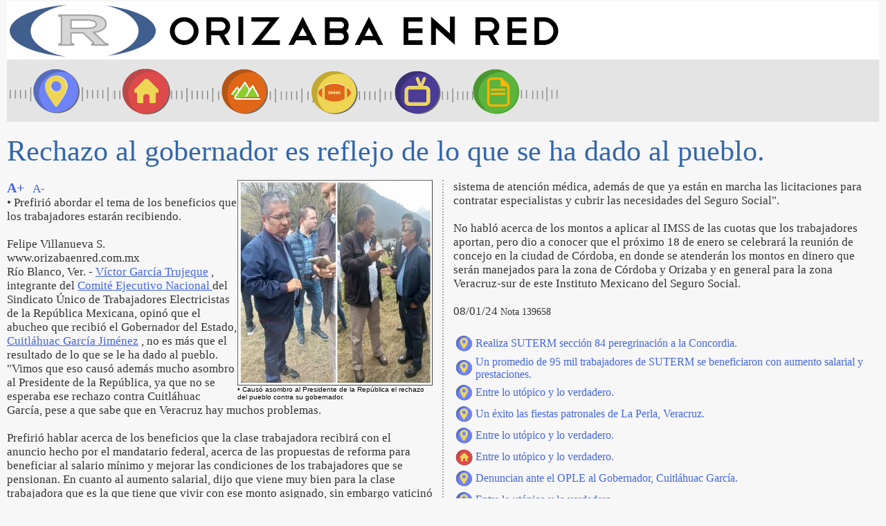

--- FILE ---
content_type: text/html; charset=ISO-8859-1
request_url: http://www.orizabaenred.com.mx/cgi-bin/web2?b=VERNOTICIA&%7Bnum%7D=139658
body_size: 6908
content:
<HTML><HEAD> <TITLE>Rechazo al gobernador es reflejo de lo que se ha dado al pueblo.</TITLE>
 <META content="text/html;charset=iso-8859-1" http-equiv="Content-Type"> <META name="lang" content="es"> <META name="Author" content="Good Software"> <meta name="viewport" content="width=device-width, initial-scale=1.0"/> <style> .img { max-width: 100%; height: auto; }
 .newspaper { -webkit-column-count: 2; /* Chrome, Safari, Opera */ -moz-column-count: 2; /* Firefox */ column-count: 2; -webkit-column-gap: 30px; /* Chrome, Safari, Opera */ -moz-column-gap: 30px; /* Firefox */ column-gap: 30px; -webkit-column-rule: 2px dotted #AAAAAA; /* Chrome, Safari, Opera */ -moz-column-rule: 2px dotted #AAAAAA; /* Firefox */ column-rule: 2px dotted #AAAAAA; -webkit-column-width: 500px; -moz-column-width: 500px; column-width: 500px; font-family: Verdana,serif; color: #333333; font-size: 106%; }
 </style>
 <script> function resizeText(multiplier) { var nota = document.getElementById( "nota" ); if( nota.style.fontSize == "" || nota.style.fontSize == "106%" ) { nota.style.fontSize = "1.0em"; }
 nota.style.fontSize = parseFloat(nota.style.fontSize) + (multiplier * 0.2) + "em"; }
 </script> </HEAD> <BODY bgcolor="#F7F7F7" link ="#4466DD" vlink="#EE8800" valign="top" topmargin="2" leftmargin="10" rightmargin="2" bottommargin="0"> <A name="tope"> <TABLE width="100%" cellpadding="0" cellspacing="0" border="0"> <TR><TD bgcolor=WHITE><A style="TEXT-DECORATION: none;" title="Inicio" href="http://www.orizabaenred.com.mx/cgi-bin/web2?p=orizabaenred"><IMG src="http://74.84.136.18/orizabaenred/image/orizabaenred_titulo.png" width="800" height="84" border="0"></A></TD></TR> <TR><TD bgcolor="#E4E4E4"> <TABLE width="800" height="90" background="http://74.84.136.18/orizabaenred/image/orizabaenred_menu.png" onmouseover="this.style.cursor='pointer'" cellpadding="0" cellspacing="0" border="0"> <TR> <TD onclick="document.location.href='http://www.orizabaenred.com.mx/cgi-bin/web2?p=orizabaenred';" title="Primera plana" width="130"> &nbsp; </TD> <TD onclick="document.location.href='http://www.orizabaenred.com.mx/cgi-bin/web2?p=orizabaenred&b=VERNOTICIA&{num}=142702';" title="Locales" width="130"> &nbsp; </TD> <TD onclick="document.location.href='http://www.orizabaenred.com.mx/cgi-bin/web2?p=orizabaenred&b=VERNOTICIA&{num}=142696';" title="Regional" width="130"> &nbsp; </TD> <TD onclick="document.location.href='http://www.orizabaenred.com.mx/cgi-bin/web2?p=orizabaenred&b=VERNOTICIA&{num}=142695';" title="Deportes" width="130"> &nbsp; </TD> <TD onclick="document.location.href='http://www.orizabaenred.com.mx/cgi-bin/web2?p=orizabaenred&b=VERNOTICIA&{num}=142694';" title="Espectáculos" width="130"> &nbsp; </TD> <TD onclick="document.location.href='http://www.orizabaenred.com.mx/cgi-bin/orired2?p=orizabaenred&b=ARCHIVO';" title="Archivo" wid_th="130"> &nbsp; </TD> </TR> </TABLE>
</TD></TR></TABLE>
 <BR> <SPAN style="font-family: Georgia,serif; font-size: 42px; color: #3366AA"> Rechazo al gobernador es reflejo de lo que se ha dado al pueblo. </SPAN> <BR> <BR> <DIV id="nota" class="newspaper"> <TABLE cellpadding="0" cellspacing="0" border="0" style="float: right;"> <TR><TD> <IMG border=0 style="BORDER-TOP: #666666 1px solid; BORDER-LEFT: #666666 1px solid; BORDER-BOTTOM: #444444 1px solid; BORDER-RIGHT: #444444 1px solid" height=295 width="280" src="http://www.orizabaenred.com.mx/orizabaenred/dat2/241/victormanuelgarciatrujeque070124cola.01_1.big.jpg"> </TD></TR> <TR><TD width="280"> <SMALL><FONT face="ARIAL,VERDANA,HELVETICA" size="1"> • Causó asombro al Presidente de la República el rechazo del pueblo contra su gobernador. </FONT></SMALL>
 </TD></TR><TABLE> <A title="Agrandar texto" style="TEXT-DECORATION: none;" href="javascript:resizeText(1)"> <B><BIG>A+</BIG></B> </A> &nbsp; <A title="Achicar texto" style="TEXT-DECORATION: none;" href="javascript:resizeText(-1)"> A- </A> <BR> • Prefirió abordar el tema de los beneficios que los trabajadores estarán recibiendo.<BR><BR>Felipe Villanueva S.<BR>www.orizabaenred.com.mx<BR>Río Blanco, Ver. - <A class="linkref" title="Ver su historia" href="/cgi-bin/orired2?p=orizabaenred&{palabras}=V%EDctor+Garc%EDa+Trujeque&b=ARCHIVO">Víctor García Trujeque</A> , integrante del <A class="linkref" title="Ver su historia" href="/cgi-bin/orired2?p=orizabaenred&{palabras}=Comit%E9+Ejecutivo+Nacional+&b=ARCHIVO">Comité Ejecutivo Nacional </A> del Sindicato Único de Trabajadores Electricistas de la República Mexicana, opinó que el abucheo que recibió el Gobernador del Estado, <A class="linkref" title="Ver su historia" href="/cgi-bin/orired2?p=orizabaenred&{palabras}=Cuitl%E1huac+Garc%EDa+Jim%E9nez&b=ARCHIVO">Cuitláhuac García Jiménez</A> , no es más que el resultado de lo que se le ha dado al pueblo. "Vimos que eso causó además mucho asombro al Presidente de la República, ya que no se esperaba ese rechazo contra Cuitláhuac García, pese a que sabe que en Veracruz hay muchos problemas.<BR><BR>Prefirió hablar acerca de los beneficios que la clase trabajadora recibirá con el anuncio hecho por el mandatario federal, acerca de las propuestas de reforma para beneficiar al salario mínimo y mejorar las condiciones de los trabajadores que se pensionan. En cuanto al aumento salarial, dijo que viene muy bien para la clase trabajadora que es la que tiene que vivir con ese monto asignado, sin embargo vaticinó que viene una inflación fuerte.<BR><BR>"Ahorita que yo estoy en el Concejo del IMSS, veo que se eleva mucho la cuota sindical para el Seguro Social se va muy arriba. Gracias a ello, tendremos equipo nuevo que llegará a este hospital regional, con esos recursos habrá mejoras a este sistema de atención médica, además de que ya están en marcha las licitaciones para contratar especialistas y cubrir las necesidades del Seguro Social".<BR><BR>No habló acerca de los montos a aplicar al IMSS de las cuotas que los trabajadores aportan, pero dio a conocer que el próximo 18 de enero se celebrará la reunión de concejo en la ciudad de Córdoba, en donde se atenderán los montos en dinero que serán manejados para la zona de Córdoba y Orizaba y en general para la zona Veracruz-sur de este Instituto Mexicano del Seguro Social. <BR><BR> 08/01/24 <small>Nota 139658</small>&nbsp; <BR><BR> <TABLE> <TR><TD width=20> <IMG src="http://74.84.136.18/orizabaenred/image/sec_Prime_sml.png" width="25" height="27" border="0"> </TD> <TD> <A style="TEXT-DECORATION: none; FONT-FAMILY: Verdana,Serif;" target="_top" href="http://www.orizabaenred.com.mx/cgi-bin/web2?p=orizabaenred&b=VERNOTICIA&{num}=139559"> Realiza SUTERM sección 84 peregrinación a la Concordia. </A> </TD></TR> <TR><TD width=20> <IMG src="http://74.84.136.18/orizabaenred/image/sec_Prime_sml.png" width="25" height="27" border="0"> </TD> <TD> <A style="TEXT-DECORATION: none; FONT-FAMILY: Verdana,Serif;" target="_top" href="http://www.orizabaenred.com.mx/cgi-bin/web2?p=orizabaenred&b=VERNOTICIA&{num}=136854"> Un promedio de 95 mil trabajadores de SUTERM se beneficiaron con aumento salarial y prestaciones. </A> </TD></TR> <TR><TD width=20> <IMG src="http://74.84.136.18/orizabaenred/image/sec_Prime_sml.png" width="25" height="27" border="0"> </TD> <TD> <A style="TEXT-DECORATION: none; FONT-FAMILY: Verdana,Serif;" target="_top" href="http://www.orizabaenred.com.mx/cgi-bin/web2?p=orizabaenred&b=VERNOTICIA&{num}=139580"> Entre lo utópico y lo verdadero. </A> </TD></TR> <TR><TD width=20> <IMG src="http://74.84.136.18/orizabaenred/image/sec_Prime_sml.png" width="25" height="27" border="0"> </TD> <TD> <A style="TEXT-DECORATION: none; FONT-FAMILY: Verdana,Serif;" target="_top" href="http://www.orizabaenred.com.mx/cgi-bin/web2?p=orizabaenred&b=VERNOTICIA&{num}=139576"> Un éxito las fiestas patronales de La Perla, Veracruz. </A> </TD></TR> <TR><TD width=20> <IMG src="http://74.84.136.18/orizabaenred/image/sec_Prime_sml.png" width="25" height="27" border="0"> </TD> <TD> <A style="TEXT-DECORATION: none; FONT-FAMILY: Verdana,Serif;" target="_top" href="http://www.orizabaenred.com.mx/cgi-bin/web2?p=orizabaenred&b=VERNOTICIA&{num}=139563"> Entre lo utópico y lo verdadero. </A> </TD></TR> <TR><TD width=20> <IMG src="http://74.84.136.18/orizabaenred/image/sec_Local_sml.png" width="25" height="27" border="0"> </TD> <TD> <A style="TEXT-DECORATION: none; FONT-FAMILY: Verdana,Serif;" target="_top" href="http://www.orizabaenred.com.mx/cgi-bin/web2?p=orizabaenred&b=VERNOTICIA&{num}=139556"> Entre lo utópico y lo verdadero. </A> </TD></TR> <TR><TD width=20> <IMG src="http://74.84.136.18/orizabaenred/image/sec_Prime_sml.png" width="25" height="27" border="0"> </TD> <TD> <A style="TEXT-DECORATION: none; FONT-FAMILY: Verdana,Serif;" target="_top" href="http://www.orizabaenred.com.mx/cgi-bin/web2?p=orizabaenred&b=VERNOTICIA&{num}=139501"> Denuncian ante el OPLE al Gobernador, Cuitláhuac García. </A> </TD></TR> <TR><TD width=20> <IMG src="http://74.84.136.18/orizabaenred/image/sec_Prime_sml.png" width="25" height="27" border="0"> </TD> <TD> <A style="TEXT-DECORATION: none; FONT-FAMILY: Verdana,Serif;" target="_top" href="http://www.orizabaenred.com.mx/cgi-bin/web2?p=orizabaenred&b=VERNOTICIA&{num}=139485"> Entre lo utópico y lo verdadero. </A> </TD></TR> <TR><TD width=20> <IMG src="http://74.84.136.18/orizabaenred/image/sec_Prime_sml.png" width="25" height="27" border="0"> </TD> <TD> <A style="TEXT-DECORATION: none; FONT-FAMILY: Verdana,Serif;" target="_top" href="http://www.orizabaenred.com.mx/cgi-bin/web2?p=orizabaenred&b=VERNOTICIA&{num}=138881"> Entre lo utópico y lo verdadero. </A> </TD></TR> <TR><TD width=20> <IMG src="http://74.84.136.18/orizabaenred/image/sec_Prime_sml.png" width="25" height="27" border="0"> </TD> <TD> <A style="TEXT-DECORATION: none; FONT-FAMILY: Verdana,Serif;" target="_top" href="http://www.orizabaenred.com.mx/cgi-bin/web2?p=orizabaenred&b=VERNOTICIA&{num}=138824"> Acusan a Gobernador de Veracruz de utilizar recursos públicos para promover a su "Corcholata". </A> </TD></TR> </TABLE>
 </DIV> <BR> <DIV style="FONT-FAMILY: Arial,Helvetica; COLOR: #444444;" align=center> <A style="TEXT-DECORATION:none; color: GRAY" href="#tope"><IMG style="PADDING-RIGHT: 60px;" src="http://74.84.136.18/orizabaenred/image/up-button.gif" width="35" height="35" border=0></A><BR>
Arriba&nbsp;&nbsp;&nbsp;&nbsp;&nbsp;&nbsp;&nbsp;&nbsp;&nbsp;&nbsp;&nbsp;&nbsp;&nbsp; </DIV> <div> <STYLE type="text/css"> <!--
 A.leermas { FONT-FAMILY: Arial,Helvetica; COLOR: #881100; FONT-SIZE: 10px; TEXT-DECORATION: none; }
 A.leermas:hover { BORDER-BOTTOM: #FFCC88 1px solid; FONT-FAMILY: Arial,Helvetica; FONT-SIZE: 10px; COLOR: #CC2200; TEXT-DECORATION: none; } // -->
</STYLE>
 <TABLE style="BORDER-BOTTOM: WHITE 10px solid; BORDER-LEFT: WHITE 1px solid;" border=0 align="center" width="98%" cellpadding=0 cellspacing=0> <TBODY> <TR> <TD><TABLE border=0 width="100%" cellpadding=0 cellspacing=0> <TR> <TD onmouseover="this.style.cursor='pointer'" onclick="document.location.href='http://www.orizabaenred.com.mx/cgi-bin/web2?p=orizabaenred&b=VERNOTICIA&{num}=139657';" bg_color="#dfdfdf" style="PADDING-LEFT: 5px;" height=40><SPAN style="padding-left: 2px; border-radius: 8px; box-sh_adow: 1px 1px 2px #888888; COLOR: #444444; FONT-SIZE: 22px; FONT-FAMILY: Droid Sans,Verdana,Serif;"> <b>Preside AMLO 117 aniversario luctuoso de los Mártires de 1907 en Río Blanco.</b></SPAN> </TD> </TR> </TABLE>
 </TD> <TD width=10 bgcolor=WHITE style="BORDER-LEFT: #BBBBBB 1px solid;">&nbsp;</TD> <TD width="49%"><TABLE border=0 width=100% cellpadding=0 cellspacing=0> <TD onmouseover="this.style.cursor='pointer'" onclick="document.location.href='http://www.orizabaenred.com.mx/cgi-bin/web2?p=orizabaenred&b=VERNOTICIA&{num}=139656';" bg_color="#dfdfdf" style="PADDING-LEFT: 5px;" height=40><SPAN style="padding-left: 2px; border-radius: 8px; box-sh_adow: 1px 1px 2px #888888; COLOR: #444444; FONT-SIZE: 22px; FONT-FAMILY: Droid Sans,Verdana,Serif;"> <b>Ex obreros de CIVSA piden ayuda del Presidente de la República.</b></SPAN> </TD> </TR> </TABLE>
 </TD> </TR> <TR> <TD valign=top bgcolor=WHITE height=100% width="49%"> <TABLE width="100%" height=100% border=0 align=center cellpadding=0 cellspacing=0> <TR><TD style="PADDING-RIGHT: 12px;" valign=top> <TABLE bgcolor="DARKORANGE" align=left style="BORDER-RIGHT: WHITE 6px solid;" width=100 cellpadding=0 cellspacing=0 border=0> <TR><TD><A target="_top" title="Ver nota completa" href="http://www.orizabaenred.com.mx/cgi-bin/web2?p=orizabaenred&b=VERNOTICIA&{num}=139657"><IMG style="BORDER: #CCCCCC 1px solid;" src="http://www.orizabaenred.com.mx/orizabaenred/dat2/241/amlomartiresrioblanco070124cola.01_1.sml.jpg" width=100 height=106 border=0></A></TD></TR> </TABLE>
 <P align="justify" style="font-family: Verdana,Serif; font-size: 14px; color: #111111;"> <BR><BR>Felipe Villanueva S.<BR>www.orizabaenred.com.mx<BR>Río Blanco, Ver.- El Presidente de la República, Andrés Manuel López Obrador, arribó al municipio de Río Blanco, para presidir el 117 aniversario luctuoso de Los Mártires de 1907, en donde aseguró que el pueblo de México se debe a sus costumbres y tradiciones, rechazó la conquista europea como tal; calificó al pueblo de México como trabajador, <SPAN style="FONT-FAMILY: Verdana; FONT-SIZE: 14px; COLOR: #1199CC"><B>&nbsp;</B></SPAN><A target="_top" class="leermas" href="http://www.orizabaenred.com.mx/cgi-bin/web2?p=orizabaenred&b=VERNOTICIA&{num}=139657"> ... </A> </P> </TD></TR> </TABLE>
 </TD> <TD width=10 bgcolor=WHITE style="BORDER-LEFT: #BBBBBB 1px solid;" >&nbsp;</TD> <TD valign=top bgcolor=WHITE height=100% width=49%> <TABLE width="100%" height=100% border=0 align=center cellpadding=0 cellspacing=0> <TR><TD style="PADDING-RIGHT: 6px;" valign=top> <TABLE bgcolor="DARKORANGE" align=left style="BORDER-RIGHT: WHITE 6px solid;" width=100 cellpadding=0 cellspacing=0 border=0> <TR><TD><A target="_top" title="Ver nota completa" href="http://www.orizabaenred.com.mx/cgi-bin/web2?p=orizabaenred&b=VERNOTICIA&{num}=139656"><IMG style="BORDER: #CCCCCC 1px solid;" src="http://www.orizabaenred.com.mx/orizabaenred/dat2/241/exobreroscivsa070124cola.01_1.sml.jpg" width=100 height=109 border=0></A></TD></TR> </TABLE>
 <P align="justify" style="font-family: Verdana,Serif; font-size: 14px; color: #111111;"> www.orizabaenred.com.mx<BR>Río Blanco, Ver. - Ex trabajadores de la desaparecida Compañía Industrial Veracruzana, marcharon desde el municipio mendocino, para hacer presencia ante el Presidente de la República, Andrés Manuel López Obrador, a quien le pidieron interceda ante autoridades laborales, toda vez que desde que ganaron la adjudicación de los terrenos de dicha empresa mediante una huelga iniciada <SPAN style="FONT-FAMILY: Verdana; FONT-SIZE: 14px; COLOR: #1199CC"><B>&nbsp;</B></SPAN><A target="_top" class="leermas" href="http://www.orizabaenred.com.mx/cgi-bin/web2?p=orizabaenred&b=VERNOTICIA&{num}=139656"> ... </A> </P> </TD></TR> </TABLE>
 </TD> </TR> </TBODY></TABLE>
 <TABLE bgcolor=WHITE align=center width="98%" height=1 border=0> <TR><TD width="48%" style="BORDER-TOP: #CCCCCC 1px solid;"><small>&nbsp;</small></TD> <TD width=18><small>&nbsp;</small></TD> <TD style="BORDER-TOP: #CCCCCC 1px solid;"><small>&nbsp;</small></TD> </TR> </TABLE>
 <TABLE style="BORDER-BOTTOM: WHITE 10px solid; BORDER-LEFT: WHITE 1px solid;" border=0 align="center" width="98%" cellpadding=0 cellspacing=0> <TBODY> <TR> <TD><TABLE border=0 width="100%" cellpadding=0 cellspacing=0> <TR> <TD onmouseover="this.style.cursor='pointer'" onclick="document.location.href='http://www.orizabaenred.com.mx/cgi-bin/web2?p=orizabaenred&b=VERNOTICIA&{num}=139651';" bg_color="#dfdfdf" style="PADDING-LEFT: 5px;" height=40><SPAN style="padding-left: 2px; border-radius: 8px; box-sh_adow: 1px 1px 2px #888888; COLOR: #444444; FONT-SIZE: 22px; FONT-FAMILY: Droid Sans,Verdana,Serif;"> <b>Respuesta positiva por parte de los contribuyentes con el pago predial 2024.</b></SPAN> </TD> </TR> </TABLE>
 </TD> <TD width=10 bgcolor=WHITE style="BORDER-LEFT: #BBBBBB 1px solid;">&nbsp;</TD> <TD width="49%"><TABLE border=0 width=100% cellpadding=0 cellspacing=0> <TD onmouseover="this.style.cursor='pointer'" onclick="document.location.href='http://www.orizabaenred.com.mx/cgi-bin/web2?p=orizabaenred&b=VERNOTICIA&{num}=139650';" bg_color="#dfdfdf" style="PADDING-LEFT: 5px;" height=40><SPAN style="padding-left: 2px; border-radius: 8px; box-sh_adow: 1px 1px 2px #888888; COLOR: #444444; FONT-SIZE: 22px; FONT-FAMILY: Droid Sans,Verdana,Serif;"> <b>Alerta gris en fase de seguimiento por Frente Frío en el Puerto de Veracruz.</b></SPAN> </TD> </TR> </TABLE>
 </TD> </TR> <TR> <TD valign=top bgcolor=WHITE height=100% width="49%"> <TABLE width="100%" height=100% border=0 align=center cellpadding=0 cellspacing=0> <TR><TD style="PADDING-RIGHT: 12px;" valign=top> <TABLE bgcolor="DARKORANGE" align=left style="BORDER-RIGHT: WHITE 6px solid;" width=100 cellpadding=0 cellspacing=0 border=0> <TR><TD><A target="_top" title="Ver nota completa" href="http://www.orizabaenred.com.mx/cgi-bin/web2?p=orizabaenred&b=VERNOTICIA&{num}=139651"><IMG style="BORDER: #CCCCCC 1px solid;" src="http://www.orizabaenred.com.mx/orizabaenred/dat2/241/predialnogales05enero24cola.01_1.sml.jpg" width=100 height=108 border=0></A></TD></TR> </TABLE>
 <P align="justify" style="font-family: Verdana,Serif; font-size: 14px; color: #111111;"> Nogales, Veracruz. - El alcalde Ernesto Torres Navarro, agradeció a los contribuyentes cumplidores que desde temprana hora llegan para pagar de forma oportuna el impuesto predial en la tesorería municipal, ya que con ello, continúa el progreso de Nogales, Veracruz.<BR><BR>Por su parte, el Tesorero Municipal, José Marcelo Aguilar López, resaltó la participación positiva de la población en el pago de <SPAN style="FONT-FAMILY: Verdana; FONT-SIZE: 14px; COLOR: #1199CC"><B>&nbsp;</B></SPAN><A target="_top" class="leermas" href="http://www.orizabaenred.com.mx/cgi-bin/web2?p=orizabaenred&b=VERNOTICIA&{num}=139651"> ... </A> </P> </TD></TR> </TABLE>
 </TD> <TD width=10 bgcolor=WHITE style="BORDER-LEFT: #BBBBBB 1px solid;" >&nbsp;</TD> <TD valign=top bgcolor=WHITE height=100% width=49%> <TABLE width="100%" height=100% border=0 align=center cellpadding=0 cellspacing=0> <TR><TD style="PADDING-RIGHT: 6px;" valign=top> <TABLE bgcolor="DARKORANGE" align=left style="BORDER-RIGHT: WHITE 6px solid;" width=100 cellpadding=0 cellspacing=0 border=0> <TR><TD><A target="_top" title="Ver nota completa" href="http://www.orizabaenred.com.mx/cgi-bin/web2?p=orizabaenred&b=VERNOTICIA&{num}=139650"><IMG style="BORDER: #CCCCCC 1px solid;" src="http://www.orizabaenred.com.mx/orizabaenred/dat2/241/alertagrisff050124.01_1.sml.jpg" width=100 height=100 border=0></A></TD></TR> </TABLE>
 <P align="justify" style="font-family: Verdana,Serif; font-size: 14px; color: #111111;"> De acuerdo al pronóstico del tiempo, a mediano plazo, se espera evento del norte para el martes 9 de enero con rachas entre los 100 o 115 kms/hr.<BR><BR>Veracruz, Ver., 05 de enero de 2023.- El Gobierno Municipal de Veracruz, a través de la Unidad de Protección Civil, emite la Alerta Gris en fase de seguimiento por la entrada de un Frente Frío en el Puerto de Veracruz.<BR><BR>De acuerdo al pronóstico <SPAN style="FONT-FAMILY: Verdana; FONT-SIZE: 14px; COLOR: #1199CC"><B>&nbsp;</B></SPAN><A target="_top" class="leermas" href="http://www.orizabaenred.com.mx/cgi-bin/web2?p=orizabaenred&b=VERNOTICIA&{num}=139650"> ... </A> </P> </TD></TR> </TABLE>
 </TD> </TR> </TBODY></TABLE>
 <TABLE bgcolor=WHITE align=center width="98%" height=1 border=0> <TR><TD width="48%" style="BORDER-TOP: #CCCCCC 1px solid;"><small>&nbsp;</small></TD> <TD width=18><small>&nbsp;</small></TD> <TD style="BORDER-TOP: #CCCCCC 1px solid;"><small>&nbsp;</small></TD> </TR> </TABLE>
 <TABLE style="BORDER-BOTTOM: WHITE 10px solid; BORDER-LEFT: WHITE 1px solid;" border=0 align="center" width="98%" cellpadding=0 cellspacing=0> <TBODY> <TR> <TD><TABLE border=0 width="100%" cellpadding=0 cellspacing=0> <TR> <TD onmouseover="this.style.cursor='pointer'" onclick="document.location.href='http://www.orizabaenred.com.mx/cgi-bin/web2?p=orizabaenred&b=VERNOTICIA&{num}=139649';" bg_color="#dfdfdf" style="PADDING-LEFT: 5px;" height=40><SPAN style="padding-left: 2px; border-radius: 8px; box-sh_adow: 1px 1px 2px #888888; COLOR: #444444; FONT-SIZE: 22px; FONT-FAMILY: Droid Sans,Verdana,Serif;"> <b>Acompañará Pepe Yunes a Xóchitl Gálvez en Aniversario de la Promulgación de la Ley Agraria.</b></SPAN> </TD> </TR> </TABLE>
 </TD> <TD width=10 bgcolor=WHITE style="BORDER-LEFT: #BBBBBB 1px solid;">&nbsp;</TD> <TD width="49%"><TABLE border=0 width=100% cellpadding=0 cellspacing=0> <TD onmouseover="this.style.cursor='pointer'" onclick="document.location.href='http://www.orizabaenred.com.mx/cgi-bin/web2?p=orizabaenred&b=VERNOTICIA&{num}=139648';" bg_color="#dfdfdf" style="PADDING-LEFT: 5px;" height=40><SPAN style="padding-left: 2px; border-radius: 8px; box-sh_adow: 1px 1px 2px #888888; COLOR: #444444; FONT-SIZE: 22px; FONT-FAMILY: Droid Sans,Verdana,Serif;"> <b>Exhorta IMSS Veracruz Sur a no exceder consumo de Rosca de Reyes.</b></SPAN> </TD> </TR> </TABLE>
 </TD> </TR> <TR> <TD valign=top bgcolor=WHITE height=100% width="49%"> <TABLE width="100%" height=100% border=0 align=center cellpadding=0 cellspacing=0> <TR><TD style="PADDING-RIGHT: 12px;" valign=top> <TABLE bgcolor="DARKORANGE" align=left style="BORDER-RIGHT: WHITE 6px solid;" width=100 cellpadding=0 cellspacing=0 border=0> <TR><TD><A target="_top" title="Ver nota completa" href="http://www.orizabaenred.com.mx/cgi-bin/web2?p=orizabaenred&b=VERNOTICIA&{num}=139649"><IMG style="BORDER: #CCCCCC 1px solid;" src="http://www.orizabaenred.com.mx/orizabaenred/dat2/241/pepeyunespescadores050124.01_1.sml.jpg" width=100 height=103 border=0></A></TD></TR> </TABLE>
 <P align="justify" style="font-family: Verdana,Serif; font-size: 14px; color: #111111;"> <BR>www.orizabaenred.com.xm<BR>Veracruz, Ver. - El Precandidato a la gubernatura por la coalición "Con fuerza y corazón por Veracruz", que integra el Partido Revolucionario Institucional &#40;PRI&#41;, Partido Acción Nacional y Partido de la Revolución Democrática &#40;PRD&#41;, José Francisco Yunes Zorrilla, acompañará a Xóchitl Gálvez, pre candidata del Frente Amplio por México en el evento que se <SPAN style="FONT-FAMILY: Verdana; FONT-SIZE: 14px; COLOR: #1199CC"><B>&nbsp;</B></SPAN><A target="_top" class="leermas" href="http://www.orizabaenred.com.mx/cgi-bin/web2?p=orizabaenred&b=VERNOTICIA&{num}=139649"> ... </A> </P> </TD></TR> </TABLE>
 </TD> <TD width=10 bgcolor=WHITE style="BORDER-LEFT: #BBBBBB 1px solid;" >&nbsp;</TD> <TD valign=top bgcolor=WHITE height=100% width=49%> <TABLE width="100%" height=100% border=0 align=center cellpadding=0 cellspacing=0> <TR><TD style="PADDING-RIGHT: 6px;" valign=top> <TABLE bgcolor="DARKORANGE" align=left style="BORDER-RIGHT: WHITE 6px solid;" width=100 cellpadding=0 cellspacing=0 border=0> <TR><TD><A target="_top" title="Ver nota completa" href="http://www.orizabaenred.com.mx/cgi-bin/web2?p=orizabaenred&b=VERNOTICIA&{num}=139648"><IMG style="BORDER: #CCCCCC 1px solid;" src="http://www.orizabaenred.com.mx/orizabaenred/dat2/241/roscaconsumoimss050124.01_1.sml.jpg" width=100 height=112 border=0></A></TD></TR> </TABLE>
 <P align="justify" style="font-family: Verdana,Serif; font-size: 14px; color: #111111;"> El Instituto Mexicano del Seguro Social &#40;IMSS&#41; en Veracruz Sur recomienda a la población moderar la ingesta de la Rosca de Reyes, la cual además de ser un postre típico de cada 6 de enero, contiene una gran cantidad de calorías, lo que la contraindica especialmente a personas con obesidad, diabetes e hipertensión.<BR><BR>El encargado de la Coordinación Delegacional de Nutrición, Jesús Antonio <SPAN style="FONT-FAMILY: Verdana; FONT-SIZE: 14px; COLOR: #1199CC"><B>&nbsp;</B></SPAN><A target="_top" class="leermas" href="http://www.orizabaenred.com.mx/cgi-bin/web2?p=orizabaenred&b=VERNOTICIA&{num}=139648"> ... </A> </P> </TD></TR> </TABLE>
 </TD> </TR> </TBODY></TABLE>
 <TABLE border=0 cellPadding=1 cellSpacing=0 width="100%" bgcolor=WHITE style="BORDER-LEFT: WHITE 10px solid; BORDER-RIGHT: WHITE 3px solid;"> <STYLE type="text/css"> <!--
 .verants { FONT-FAMILY: Droid Sans,Verdana,Arial,Helvetica; TEXT-DECORATION: none; }
 .verants:hover { FONT-FAMILY: Droid Sans,Verdana,Arial,Helvetica; TEXT-DECORATION: underline; } // -->
 </STYLE>
 <TBODY> <TR><TD width="25"><IMG src="http://74.84.136.18/orizabaenred/image/sec_Prime_sml.png" width="25" height="27" border="0"></TD><TD bgcolor=#F9F9F9> <A class="verants" style="TEXT-DECORATION: none;" target="_top" href="http://www.orizabaenred.com.mx/cgi-bin/web2?p=orizabaenred&b=VERNOTICIA&{num}=139647"> Muere una de las mujeres de la tercera edad, tras ser atropellada. <small> 04/01/24 </small> </A> </TD></TR> <TR><TD width="25"><IMG src="http://74.84.136.18/orizabaenred/image/sec_Prime_sml.png" width="25" height="27" border="0"></TD><TD bgcolor=#F9F9F9> <A class="verants" style="TEXT-DECORATION: none;" target="_top" href="http://www.orizabaenred.com.mx/cgi-bin/web2?p=orizabaenred&b=VERNOTICIA&{num}=139646"> Entre lo utópico y lo verdadero. <small> 04/01/24 </small> </A> </TD></TR> <TR><TD width="25"><IMG src="http://74.84.136.18/orizabaenred/image/sec_Prime_sml.png" width="25" height="27" border="0"></TD><TD bgcolor=#F9F9F9> <A class="verants" style="TEXT-DECORATION: none;" target="_top" href="http://www.orizabaenred.com.mx/cgi-bin/web2?p=orizabaenred&b=VERNOTICIA&{num}=139645"> Anuncian el Festival del día de Reyes en Nogales, Veracruz. <small> 04/01/24 </small> </A> </TD></TR> <TR><TD width="25"><IMG src="http://74.84.136.18/orizabaenred/image/sec_Prime_sml.png" width="25" height="27" border="0"></TD><TD bgcolor=#F9F9F9> <A class="verants" style="TEXT-DECORATION: none;" target="_top" href="http://www.orizabaenred.com.mx/cgi-bin/web2?p=orizabaenred&b=VERNOTICIA&{num}=139644"> Avanza IMSS en campaña de Vacunación invernal contra Influenza y COVID-19. <small> 04/01/24 </small> </A> </TD></TR> <TR><TD width="25"><IMG src="http://74.84.136.18/orizabaenred/image/sec_Prime_sml.png" width="25" height="27" border="0"></TD><TD bgcolor=#F9F9F9> <A class="verants" style="TEXT-DECORATION: none;" target="_top" href="http://www.orizabaenred.com.mx/cgi-bin/web2?p=orizabaenred&b=VERNOTICIA&{num}=139643"> Elemento de PC atropella a dos ancianas en Maltrata. <small> 03/01/24 </small> </A> </TD></TR> </TBODY>
 </TABLE>
 </div> <DIV style="FONT-FAMILY: Arial,Helvetica; COLOR: #444444;" align=center> <A style="TEXT-DECORATION:none; color: GRAY" href="#tope"><IMG style="PADDING-RIGHT: 60px;" src="http://74.84.136.18/orizabaenred/image/up-button.gif" width="35" height="35" border=0></A><BR>
Arriba&nbsp;&nbsp;&nbsp;&nbsp;&nbsp;&nbsp;&nbsp;&nbsp;&nbsp;&nbsp;&nbsp;&nbsp;&nbsp; </DIV> <div> <BR> <STYLE type="text/css"> <!--
 A.leermas { FONT-FAMILY: Arial,Helvetica; COLOR: #881100; FONT-SIZE: 10px; TEXT-DECORATION: none; }
 A.leermas:hover { BORDER-BOTTOM: #FFCC88 1px solid; FONT-FAMILY: Arial,Helvetica; FONT-SIZE: 10px; COLOR: #CC2200; TEXT-DECORATION: none; } // -->
</STYLE>
 <TABLE style="BORDER-BOTTOM: WHITE 10px solid; BORDER-LEFT: WHITE 1px solid;" border=0 align="center" width="98%" cellpadding=0 cellspacing=0> <TBODY> <TR> <TD><TABLE border=0 width="100%" cellpadding=0 cellspacing=0> <TR> <TD onmouseover="this.style.cursor='pointer'" onclick="document.location.href='http://www.orizabaenred.com.mx/cgi-bin/web2?p=orizabaenred&b=VERNOTICIA&{num}=142702';" bg_color="#dfdfdf" style="PADDING-LEFT: 5px;" height=40><SPAN style="padding-left: 2px; border-radius: 8px; box-sh_adow: 1px 1px 2px #888888; COLOR: #444444; FONT-SIZE: 22px; FONT-FAMILY: Droid Sans,Verdana,Serif;"> <b>Entre lo utópico y lo verdadero.</b></SPAN> </TD> </TR> </TABLE>
 </TD> <TD width=10 bgcolor=WHITE style="BORDER-LEFT: #BBBBBB 1px solid;">&nbsp;</TD> <TD width="49%"><TABLE border=0 width=100% cellpadding=0 cellspacing=0> <TD onmouseover="this.style.cursor='pointer'" onclick="document.location.href='http://www.orizabaenred.com.mx/cgi-bin/web2?p=orizabaenred&b=VERNOTICIA&{num}=142696';" bg_color="#dfdfdf" style="PADDING-LEFT: 5px;" height=40><SPAN style="padding-left: 2px; border-radius: 8px; box-sh_adow: 1px 1px 2px #888888; COLOR: #444444; FONT-SIZE: 22px; FONT-FAMILY: Droid Sans,Verdana,Serif;"> <b>Entre lo utópico y lo verdadero.</b></SPAN> </TD> </TR> </TABLE>
 </TD> </TR> <TR> <TD valign=top bgcolor=WHITE height=100% width="49%"> <TABLE width="100%" height=100% border=0 align=center cellpadding=0 cellspacing=0> <TR><TD style="PADDING-RIGHT: 12px;" valign=top> <TABLE bgcolor="DARKORANGE" align=left style="BORDER-RIGHT: WHITE 6px solid;" width=100 cellpadding=0 cellspacing=0 border=0> <TR><TD><A target="_top" title="Ver nota completa" href="http://www.orizabaenred.com.mx/cgi-bin/web2?p=orizabaenred&b=VERNOTICIA&{num}=142702"><IMG style="BORDER: #CCCCCC 1px solid;" src="http://www.orizabaenred.com.mx/orizabaenred/dat2/261/screenshot_2026_01_20_00_07_56_31_a23b203fd3aafc6dcb84e438dda678b6~2.01_1.sml.jpg" width=100 height=97 border=0></A></TD></TR> </TABLE>
 <P align="justify" style="font-family: Verdana,Serif; font-size: 14px; color: #111111;"> * Daniela Griego y su síndico: Los reyes del abuso en el Ayuntamiento  de Xalapa...<BR><BR>Por Claudia Guerrero Martínez.<BR>Cartas a la redacción:<BR>Lo que hoy ocurre en Servicios de Salud de Veracruz no tiene nombre… Aunque sí responsables. Ni en los peores años del duartismo, bajo el saqueo descarado del hoy preso Javier Duarte de Ochoa, se vivió un nivel de descomposición tan profundo, descarado <SPAN style="FONT-FAMILY: Verdana; FONT-SIZE: 14px; COLOR: #1199CC"><B>&nbsp;</B></SPAN><A target="_top" class="leermas" href="http://www.orizabaenred.com.mx/cgi-bin/web2?p=orizabaenred&b=VERNOTICIA&{num}=142702"> ... </A> </P> </TD></TR> <TR><TD> <TABLE tmp="1"> <TR><TD width=25> <IMG src="http://74.84.136.18/orizabaenred/image/sec_Local_sml.png" width="25" height="27" border="0"> </TD> <TD> <A style="TEXT-DECORATION: none; FONT-FAMILY: Arial,Helvetica" target="_top" href="http://www.orizabaenred.com.mx/cgi-bin/web2?p=orizabaenred&b=VERNOTICIA&{num}=142697"> Cae el ex director administrativo de la UPAV. </A> </TD></TR> <TR><TD width=25> <IMG src="http://74.84.136.18/orizabaenred/image/sec_Local_sml.png" width="25" height="27" border="0"> </TD> <TD> <A style="TEXT-DECORATION: none; FONT-FAMILY: Arial,Helvetica" target="_top" href="http://www.orizabaenred.com.mx/cgi-bin/web2?p=orizabaenred&b=VERNOTICIA&{num}=142690"> Cerro del Borrego presenta frío más intenso que la zona urbana de Orizaba. </A> </TD></TR> <TR><TD width=25> <IMG src="http://74.84.136.18/orizabaenred/image/sec_Local_sml.png" width="25" height="27" border="0"> </TD> <TD> <A style="TEXT-DECORATION: none; FONT-FAMILY: Arial,Helvetica" target="_top" href="http://www.orizabaenred.com.mx/cgi-bin/web2?p=orizabaenred&b=VERNOTICIA&{num}=142687"> Entre lo utópico y lo verdadero. </A> </TD></TR> <TR><TD width=25> <IMG src="http://74.84.136.18/orizabaenred/image/sec_Local_sml.png" width="25" height="27" border="0"> </TD> <TD> <A style="TEXT-DECORATION: none; FONT-FAMILY: Arial,Helvetica" target="_top" href="http://www.orizabaenred.com.mx/cgi-bin/web2?p=orizabaenred&b=VERNOTICIA&{num}=142681"> Aprueba Cabildo aumento salarial del 15% para trabajadores sindicalizados del Ayuntamiento de Orizaba. </A> </TD></TR> </TABLE>
 </TD></TR> </TABLE>
 </TD> <TD width=10 bgcolor=WHITE style="BORDER-LEFT: #BBBBBB 1px solid;" >&nbsp;</TD> <TD valign=top bgcolor=WHITE height=100% width=49%> <TABLE width="100%" height=100% border=0 align=center cellpadding=0 cellspacing=0> <TR><TD style="PADDING-RIGHT: 6px;" valign=top> <TABLE bgcolor="DARKORANGE" align=left style="BORDER-RIGHT: WHITE 6px solid;" width=100 cellpadding=0 cellspacing=0 border=0> <TR><TD><A target="_top" title="Ver nota completa" href="http://www.orizabaenred.com.mx/cgi-bin/web2?p=orizabaenred&b=VERNOTICIA&{num}=142696"><IMG style="BORDER: #CCCCCC 1px solid;" src="http://www.orizabaenred.com.mx/orizabaenred/dat2/261/screenshot_2026_01_18_23_13_04_57_a23b203fd3aafc6dcb84e438dda678b6~2.01_1.sml.jpg" width=100 height=100 border=0></A></TD></TR> </TABLE>
 <P align="justify" style="font-family: Verdana,Serif; font-size: 14px; color: #111111;"> * Involucrado en "Ladrones de elecciones" de Javier Duarte, ahora director del Conalep 144 Veracruz II...<BR>* Enrique Mariano Molina Ramírez detenido por operar programas sociales para beneficio electoral durante el Gobierno del hoy preso Javier Duarte de Ochoa, siendo promovido para el cargo por el subsecretario de Educación Media Superior y Superior en Veracruz, David Jiménez Rojas...<BR>* Despilfarro <SPAN style="FONT-FAMILY: Verdana; FONT-SIZE: 14px; COLOR: #1199CC"><B>&nbsp;</B></SPAN><A target="_top" class="leermas" href="http://www.orizabaenred.com.mx/cgi-bin/web2?p=orizabaenred&b=VERNOTICIA&{num}=142696"> ... </A> </P> </TD></TR> <TR><TD> <TABLE tmp="1"> <TR><TD width=25> <IMG src="http://74.84.136.18/orizabaenred/image/sec_Regio_sml.png" width="25" height="27" border="0"> </TD> <TD> <A style="TEXT-DECORATION: none; FONT-FAMILY: Arial,Helvetica" target="_top" href="http://www.orizabaenred.com.mx/cgi-bin/web2?p=orizabaenred&b=VERNOTICIA&{num}=142686"> Varios heridos reportan, tras caer autobús en una barranca. </A> </TD></TR> <TR><TD width=25> <IMG src="http://74.84.136.18/orizabaenred/image/sec_Regio_sml.png" width="25" height="27" border="0"> </TD> <TD> <A style="TEXT-DECORATION: none; FONT-FAMILY: Arial,Helvetica" target="_top" href="http://www.orizabaenred.com.mx/cgi-bin/web2?p=orizabaenred&b=VERNOTICIA&{num}=142679"> La falta de precaucion, provocó un sendo accidente  en el Trébol de Amatlán. </A> </TD></TR> <TR><TD width=25> <IMG src="http://74.84.136.18/orizabaenred/image/sec_Regio_sml.png" width="25" height="27" border="0"> </TD> <TD> <A style="TEXT-DECORATION: none; FONT-FAMILY: Arial,Helvetica" target="_top" href="http://www.orizabaenred.com.mx/cgi-bin/web2?p=orizabaenred&b=VERNOTICIA&{num}=142669"> Entregan tinacos en programa emergente en Ixtaczoquitlán. </A> </TD></TR> <TR><TD width=25> <IMG src="http://74.84.136.18/orizabaenred/image/sec_Regio_sml.png" width="25" height="27" border="0"> </TD> <TD> <A style="TEXT-DECORATION: none; FONT-FAMILY: Arial,Helvetica" target="_top" href="http://www.orizabaenred.com.mx/cgi-bin/web2?p=orizabaenred&b=VERNOTICIA&{num}=142663"> Suspenden clases en municipios del sur del Estado. </A> </TD></TR> </TABLE>
 </TD></TR> </TABLE>
 </TD> </TR> </TBODY></TABLE>
 <TABLE bgcolor=WHITE align=center width="98%" height=1 border=0> <TR><TD width="48%" style="BORDER-TOP: #CCCCCC 1px solid;"><small>&nbsp;</small></TD> <TD width=18><small>&nbsp;</small></TD> <TD style="BORDER-TOP: #CCCCCC 1px solid;"><small>&nbsp;</small></TD> </TR> </TABLE>
 <TABLE style="BORDER-BOTTOM: WHITE 10px solid; BORDER-LEFT: WHITE 1px solid;" border=0 align="center" width="98%" cellpadding=0 cellspacing=0> <TBODY> <TR> <TD><TABLE border=0 width="100%" cellpadding=0 cellspacing=0> <TR> <TD onmouseover="this.style.cursor='pointer'" onclick="document.location.href='http://www.orizabaenred.com.mx/cgi-bin/web2?p=orizabaenred&b=VERNOTICIA&{num}=142695';" bg_color="#dfdfdf" style="PADDING-LEFT: 5px;" height=40><SPAN style="padding-left: 2px; border-radius: 8px; box-sh_adow: 1px 1px 2px #888888; COLOR: #444444; FONT-SIZE: 22px; FONT-FAMILY: Droid Sans,Verdana,Serif;"> <b>Miguel Layún; ¿qué negocios tiene el exfutbolista mexicano?</b></SPAN> </TD> </TR> </TABLE>
 </TD> <TD width=10 bgcolor=WHITE style="BORDER-LEFT: #BBBBBB 1px solid;">&nbsp;</TD> <TD width="49%"><TABLE border=0 width=100% cellpadding=0 cellspacing=0> <TD onmouseover="this.style.cursor='pointer'" onclick="document.location.href='http://www.orizabaenred.com.mx/cgi-bin/web2?p=orizabaenred&b=VERNOTICIA&{num}=142694';" bg_color="#dfdfdf" style="PADDING-LEFT: 5px;" height=40><SPAN style="padding-left: 2px; border-radius: 8px; box-sh_adow: 1px 1px 2px #888888; COLOR: #444444; FONT-SIZE: 22px; FONT-FAMILY: Droid Sans,Verdana,Serif;"> <b>Esta es la fortuna que acumuló Carlos Villagran con los años.</b></SPAN> </TD> </TR> </TABLE>
 </TD> </TR> <TR> <TD valign=top bgcolor=WHITE height=100% width="49%"> <TABLE width="100%" height=100% border=0 align=center cellpadding=0 cellspacing=0> <TR><TD style="PADDING-RIGHT: 12px;" valign=top> <TABLE bgcolor="DARKORANGE" align=left style="BORDER-RIGHT: WHITE 6px solid;" width=100 cellpadding=0 cellspacing=0 border=0> <TR><TD><A target="_top" title="Ver nota completa" href="http://www.orizabaenred.com.mx/cgi-bin/web2?p=orizabaenred&b=VERNOTICIA&{num}=142695"><IMG style="BORDER: #CCCCCC 1px solid;" src="http://www.orizabaenred.com.mx/orizabaenred/dat2/261/screenshot_2026_01_18_22_56_35_48_40deb401b9ffe8e1df2f1cc5ba480b12~2.01_1.sml.jpg" width=100 height=103 border=0></A></TD></TR> </TABLE>
 <P align="justify" style="font-family: Verdana,Serif; font-size: 14px; color: #111111;"> Miguel Layún es uno de los exfutbolistas mexicanos que no solamente consiguió jugar en el máximo circuito de nuestro país, sino también en el extranjero, lo que dio paso a firmar contratos millonarios que le permitieron invertir en algunos negocios; te contamos cuáles son.<BR><BR>Fueron 17 años aproximadamente los que estuvo Miguel Layún como futbolista profesional, quien tuvo la oportunidad de jugar <SPAN style="FONT-FAMILY: Verdana; FONT-SIZE: 14px; COLOR: #1199CC"><B>&nbsp;</B></SPAN><A target="_top" class="leermas" href="http://www.orizabaenred.com.mx/cgi-bin/web2?p=orizabaenred&b=VERNOTICIA&{num}=142695"> ... </A> </P> </TD></TR> <TR><TD> <TABLE tmp="1"> <TR><TD width=25> </TD> <TD> </TD></TR> <TR><TD width=25> </TD> <TD> </TD></TR> <TR><TD width=25> </TD> <TD> </TD></TR> <TR><TD width=25> </TD> <TD> </TD></TR> </TABLE>
 </TD></TR> </TABLE>
 </TD> <TD width=10 bgcolor=WHITE style="BORDER-LEFT: #BBBBBB 1px solid;" >&nbsp;</TD> <TD valign=top bgcolor=WHITE height=100% width=49%> <TABLE width="100%" height=100% border=0 align=center cellpadding=0 cellspacing=0> <TR><TD style="PADDING-RIGHT: 6px;" valign=top> <TABLE bgcolor="DARKORANGE" align=left style="BORDER-RIGHT: WHITE 6px solid;" width=100 cellpadding=0 cellspacing=0 border=0> <TR><TD><A target="_top" title="Ver nota completa" href="http://www.orizabaenred.com.mx/cgi-bin/web2?p=orizabaenred&b=VERNOTICIA&{num}=142694"><IMG style="BORDER: #CCCCCC 1px solid;" src="http://www.orizabaenred.com.mx/orizabaenred/dat2/261/screenshot_2026_01_18_22_50_38_71_40deb401b9ffe8e1df2f1cc5ba480b12.01_1.sml.jpg" width=100 height=92 border=0></A></TD></TR> </TABLE>
 <P align="justify" style="font-family: Verdana,Serif; font-size: 14px; color: #111111;"> &#40;Agencias&#41;<BR>El nombre de Carlos Villagrán volvió a generar interés en redes sociales y buscadores luego de que se retomara el tema de la fortuna que logró acumular a lo largo de más de cinco décadas interpretando a uno de los personajes más icónicos de la televisión latinoamericana. A sus 80 años, el actor continúa activo y vigente, lo que ha llevado a muchos a preguntarse cuánto dinero ganó <SPAN style="FONT-FAMILY: Verdana; FONT-SIZE: 14px; COLOR: #1199CC"><B>&nbsp;</B></SPAN><A target="_top" class="leermas" href="http://www.orizabaenred.com.mx/cgi-bin/web2?p=orizabaenred&b=VERNOTICIA&{num}=142694"> ... </A> </P> </TD></TR> <TR><TD> <TABLE tmp="1"> <TR><TD width=25> </TD> <TD> </TD></TR> <TR><TD width=25> </TD> <TD> </TD></TR> <TR><TD width=25> </TD> <TD> </TD></TR> <TR><TD width=25> </TD> <TD> </TD></TR> </TABLE>
 </TD></TR> </TABLE>
 </TD> </TR> </TBODY></TABLE>
 </div> <div align=center> <BR><BR> www.orizabaenred.com.mx 2023 Todos los derechos reservados. <BR><BR> <div>